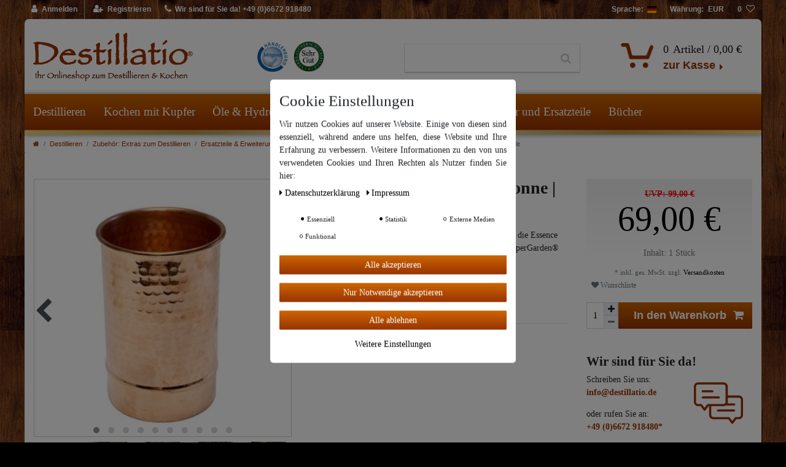

--- FILE ---
content_type: text/html; charset=UTF-8
request_url: https://www.destillatio.eu/rest/io/session?lastSeenVariationId=3549&templateType=item&_=1769016616722
body_size: 527
content:
{"events":[],"data":{"basket":{"sessionId":"PKcWyOnB1gKc3dzb8u3OPw5Jbwnr4IUBljAqCT84","customerId":null,"customerShippingAddressId":null,"customerInvoiceAddressId":null,"currency":"EUR","referrerId":1,"shippingCountryId":1,"methodOfPaymentId":6000,"shippingProfileId":2,"shippingProviderId":6,"orderId":null,"itemSum":0,"itemSumNet":0,"basketAmount":0,"basketAmountNet":0,"shippingAmount":0,"shippingAmountNet":0,"paymentAmount":0,"couponCode":"","couponDiscount":0,"shippingDeleteByCoupon":false,"basketRebate":0,"basketRebateType":0,"itemQuantity":0,"totalVats":[],"isExportDelivery":false,"shopCountryId":1,"itemWishListIds":[]},"basketItems":[],"customer":null}}